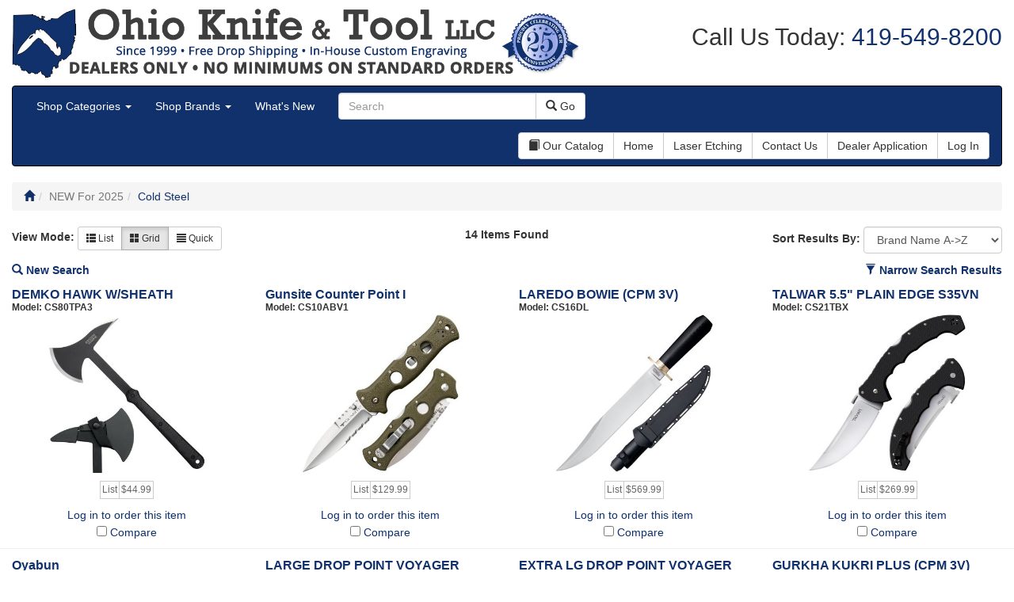

--- FILE ---
content_type: text/html; charset=iso-8859-1
request_url: https://www.ohioknifesales.com/inventory/catalog.php?classID=1010
body_size: 54558
content:
<!doctype HTML>
<html>
<head>
	<meta charset="windows-1252" />
	<meta http-equiv="X-UA-Compatible" content="IE=edge" />
	<meta name="viewport" content="width=device-width, initial-scale=1" />
	<title>Ohio Knife and Tool: No Category - NEW For 2025 - Cold Steel</title>
	<link rel="stylesheet" type="text/css" href="https://www.musicpayhost.com:8443/bootstrap/css/bootstrap.min.css" />
	<script type="text/javascript" src="https://www.musicpayhost.com:8443/jquery/jquery-1.11.2.min.js"></script>
	<script type="text/javascript" src="https://www.musicpayhost.com:8443/jquery/jquery.cookie-1.4.1.min.js"></script>
	<script type="text/javascript" src="https://www.musicpayhost.com:8443/bootstrap/js/bootstrap.min.js"></script>
<link rel="stylesheet" type="text/css" href="https://www.ohioknifesales.com/includes/css/incMAIN_CSS.php">
<script type="text/javascript">
function tellError(msg, url, linenumber) {
	alert('Error message= '+msg+'\nURL= '+url+'\nLine Number= '+linenumber)
	return true
}


var IMGDIR_INTERFACE = "https://www.ohioknifesales.com/img/site/interface/"; // img interface dir

if (window.jQuery) {
	$(document).ready(function () {
		if ($('#helpButton').length)
			$('#helpButton').popover({ title: 'Help', content: function () { return $('#helpContent').html(); }, html: true, placement: 'bottom' });
	});
}

function viewHelp(pageCode, xferQs) {
	var url = "https://www.ohioknifesales.com/help.php?page=" + pageCode + "&" + xferQs;
	window.open(url, "Help", "width=450,height=550,scrollbars=yes,toolbars=no");
}

function changeHomePage() {
	var url = "https://www.ohioknifesales.com/inventory/department.php?classID=";
	var classID = homeRedirect.searchDeptCode[homeRedirect.searchDeptCode.selectedIndex].value;
	var tab = homeRedirect.tab.value;

	if (classID == "SITE") // send to home page
		window.location.href = "https://www.ohioknifesales.com/?tab=" + tab;
	else // send to dept page
		window.location.href = url + classID + "&tab=" + tab;
}

function findMatchingIndex(select, value) {
	var index;

	for (j = 0; j < select.length; j++) {
		if (select[j].value == value) {
			index = j;
			break;
		}
	}
	return index;
}

function MM_preloadImages() { //v3.0
 var d = document;
 if (d.images) {
 	if (!d.MM_p)
 		d.MM_p = new Array();
	var i, j = d.MM_p.length, a = MM_preloadImages.arguments;
	for(i=0; i < a.length; i++)
		if (a[i].indexOf("#") != 0) {
			d.MM_p[j] = new Image;
			d.MM_p[j++].src = a[i];
		}
  }
}

function preloadImages() {
	return;
}

function turnImageOn(image) {
	var currImg = eval("document." + image);
	var onSrc = eval(image + "on.src");
	currImg.src = onSrc;
}

function turnImageOff(image) {
	var currImg = eval("document." + image);
	var offSrc = eval(image + ".src");
	currImg.src = offSrc;
}

function highlight(element) {
	element.focus();
	element.select();
}

function eraseValue(element) {
	element = eval(element);
	element.value = "";
}

function selectValidOptions(select) {
	for (i = 0; i < select.length; i++) {
		if (select[i].value != "") // select
			select[i].selected = true;
	}
}

function checkEmail(str) {
	var reg1 = /(@.*@)|(\.\.)|(@\.)|(\.@)|(^\.)/; // not valid
	var reg2 = /^.+\@(\[?)[a-zA-Z0-9\-\.]+\.([a-zA-Z]{2,4}|[0-9]{1,3})(\]?)$/; // valid

	if (!reg1.test(str) && reg2.test(str)) { // if syntax is valid
		return 1;
	}
  	else
  	 	return 0;
}

function checkUSZip(zip)
{
	var reg1 = /^[0-9]{5}$/;
	var reg2 = /^[0-9]{5}\-[0-9]{4}$/;

	if (!reg1.test(zip) && !reg2.test(zip)) // invalid
		return 1;
	else
		return 0;
}

function isNumeric(sText) {
	var validChars = "0123456789.";
	var isNumber = true;
	var c;

	for (i = 0; i < sText.length && isNumber == true; i++) {
		c = sText.charAt(i);
		if (validChars.indexOf(c) == -1) {
			isNumber = false;
		}
	}
	return isNumber;
}

function guestAlert() {
	alert("To access this part of Knives - Swords - Flashlights - Sharpeners and Much More!, please click the Apply link!");
}

function comingSoonAlert() {
	alert("This feature is coming soon!");
}


 

function sortResults(page) {
	// get selected order by value
	var index = document.results.orderBy.selectedIndex;
	var orderBy = document.results.orderBy[index].value;
	///alert(orderBy);
	
	// parse page, swapping current order by with new one
	var pos = page.indexOf("&orderBy=");
	var newPage = page.substr(0, pos + 9) + orderBy + page.substr(pos + 11);
	
	window.location.href = newPage;
}

function setCmp(object) {
	var compare_products = $.cookie('compare_products');

	if (object.checked) {
		// add item
		if (compare_products) {
			compare_products = compare_products.split('-');
			if (jQuery.inArray(object.value, compare_products) < 0) {
				compare_products.push(object.value);
			}
			compare_products = compare_products.join('-');
		} else {
			compare_products = object.value;
		}
	} else {
		// remove item
		if (compare_products) {
			compare_products = compare_products.split('-');
			var compare_products_pos = jQuery.inArray(object.value, compare_products);
			if (compare_products_pos >= 0) {
				compare_products.splice(compare_products_pos, 1);
			}
			compare_products = compare_products.join('-');
		}
	}

	$.cookie('compare_products', compare_products, { expires: 30, path: '/' });
}

function doCmp() {
	if (!$.cookie('compare_products')) {
		alert('Please check the box beneath each item you would like to compare.');
	} else {
		document.location = 'https://www.ohioknifesales.com/inventory/compare.php';
	}
}


function turnLinkImgOn(image)
{
	//var currImg = eval("document." + image);
	var currImg = document.getElementById(image);
	var onSrc = eval(image + "_on");
	currImg.src = onSrc.src;
}

function turnLinkImgOff(image)
{
	var currImg = document.getElementById(image);
	var onSrc = eval(image);
	currImg.src = onSrc.src;
}

function toggleChildren(id) {
	var childrenDiv = document.getElementById("children_" + id);
	
	if (childrenDiv.style.display == "none") {
		childrenDiv.style.display = "block";
	} else {
		childrenDiv.style.display = "none";
	}

	updateNodeImgs(id);
}

function updateNodeImgs(id) {
	var childrenDiv = document.getElementById("children_" + id);
	var img = document.getElementById("tgl_img_" + id);

	if (childrenDiv.style.display == "none") {
		img.src = "https://www.ohioknifesales.com/img/site/interface/ftv2pnode.gif";
	} else {
		img.src = "https://www.ohioknifesales.com/img/site/interface/ftv2mnode.gif";
	}
}
</script>
</head>
<body>

<header>
	<div class="container-fluid">
    		<div class="row">
			<div class="col-sm-7 col-md-7 col-lg-7">
				<a href="https://www.ohioknifesales.com/"><img id="hd-logo" src="https://www.ohioknifesales.com/img/site/interface/logo.png" class="img-responsive" alt=""></a></div>
 			<div class="col-sm-5 col-md-5 col-lg-5">
 <h2>
   <p class="text-right">Call Us Today:<a href="tel:+14195498200"> 419-549-8200</a></p></h2></div>
			</div>
      	</div> 

	<div class="container-fluid">
				<nav id="hd-departments" class="navbar navbar-default">
			<div class="container-fluid">
				<div class="navbar-header">
					<button type="button" class="navbar-toggle collapsed" data-toggle="collapse" data-target="#navbar" aria-expanded="false" aria-controls="navbar">
						<span class="sr-only">Toggle navigation</span>
						<span class="icon-bar"></span>
						<span class="icon-bar"></span>
						<span class="icon-bar"></span>
					</button>
					<span class="navbar-brand visible-xs-inline">Navigation</span>
				</div>
				<div id="navbar" class="navbar-collapse collapse">
					<ul class="nav navbar-nav">
						<li class="dropdown">
<a href="https://www.ohioknifesales.com/" class="dropdown-toggle" data-toggle="dropdown" role="button" aria-expanded="false">Shop Categories <span class="caret"></span></a>
<ul class="dropdown-menu" role="menu">
<li class="dropdown-submenu"><a href="#" class="nolink menu-lv-1">NEW For 2025</a>
<ul class="dropdown-menu">
<li><a href="https://www.ohioknifesales.com/inventory/catalog.php?classID=1010" class="menu-lv-2">Cold Steel</a></li>
<li><a href="https://www.ohioknifesales.com/inventory/catalog.php?classID=1020" class="menu-lv-2">Kabar</a></li>
</ul>
</li>
<li class="dropdown-submenu"><a href="#" class="nolink menu-lv-1">Air Guns & Accessories</a>
<ul class="dropdown-menu">
<li><a href="https://www.ohioknifesales.com/inventory/catalog.php?classID=30010" class="menu-lv-2">Beeman</a></li>
<li><a href="https://www.ohioknifesales.com/inventory/catalog.php?classID=30020" class="menu-lv-2">Benjamin</a></li>
<li><a href="https://www.ohioknifesales.com/inventory/catalog.php?classID=30030" class="menu-lv-2">Crosman</a></li>
<li><a href="https://www.ohioknifesales.com/inventory/catalog.php?classID=30060" class="menu-lv-2">Sig Sauer</a></li>
</ul>
</li>
<li class="dropdown-submenu"><a href="#" class="nolink menu-lv-1">Automatic</a>
<ul class="dropdown-menu">
<li><a href="https://www.ohioknifesales.com/inventory/catalog.php?classID=30262" class="menu-lv-2">ALL Auto's</a></li>
<li><a href="https://www.ohioknifesales.com/inventory/catalog.php?classID=2010" class="menu-lv-2">Automatic: Buck</a></li>
<li><a href="https://www.ohioknifesales.com/inventory/catalog.php?classID=2020" class="menu-lv-2">Automatic: Schrade</a></li>
<li><a href="https://www.ohioknifesales.com/inventory/catalog.php?classID=2040" class="menu-lv-2">Automatic: Mini OTF</a></li>
<li><a href="https://www.ohioknifesales.com/inventory/catalog.php?classID=2050" class="menu-lv-2">Automatic: Kershaw</a></li>
<li><a href="https://www.ohioknifesales.com/inventory/catalog.php?classID=2070" class="menu-lv-2">Ohio Knife</a></li>
<li><a href="https://www.ohioknifesales.com/inventory/catalog.php?classID=2085" class="menu-lv-2">Automatic: NEW  OTF</a></li>
<li><a href="https://www.ohioknifesales.com/inventory/catalog.php?classID=30216" class="menu-lv-2">Automatic: Mikov</a></li>
<li><a href="https://www.ohioknifesales.com/inventory/catalog.php?classID=30465" class="menu-lv-2">Stiletto</a></li>
</ul>
</li>
<li class="dropdown-submenu"><a href="#" class="nolink menu-lv-1">OTF Autos</a>
<ul class="dropdown-menu">
<li><a href="https://www.ohioknifesales.com/inventory/catalog.php?classID=30263" class="menu-lv-2">ALL OTF's</a></li>
<li><a href="https://www.ohioknifesales.com/inventory/catalog.php?classID=15070" class="menu-lv-2">Lightnings</a></li>
<li><a href="https://www.ohioknifesales.com/inventory/catalog.php?classID=15080" class="menu-lv-2">Keychain Mini</a></li>
<li><a href="https://www.ohioknifesales.com/inventory/catalog.php?classID=30218" class="menu-lv-2">No Limit</a></li>
<li><a href="https://www.ohioknifesales.com/inventory/catalog.php?classID=30245" class="menu-lv-2">Delta Force</a></li>
<li><a href="https://www.ohioknifesales.com/inventory/catalog.php?classID=30248" class="menu-lv-2">Full Size OTF</a></li>
<li><a href="https://www.ohioknifesales.com/inventory/catalog.php?classID=30249" class="menu-lv-2">Mini OTF</a></li>
<li><a href="https://www.ohioknifesales.com/inventory/catalog.php?classID=30259" class="menu-lv-2">Medium OTF</a></li>
</ul>
</li>
<li class="dropdown-submenu"><a href="#" class="nolink menu-lv-1">Bear & Son</a>
<ul class="dropdown-menu">
<li><a href="https://www.ohioknifesales.com/inventory/catalog.php?classID=12010" class="menu-lv-2">Bear & Son: NEW 2022</a></li>
<li><a href="https://www.ohioknifesales.com/inventory/catalog.php?classID=12020" class="menu-lv-2">Bear & Son: 4th Generation</a></li>
<li><a href="https://www.ohioknifesales.com/inventory/catalog.php?classID=12040" class="menu-lv-2">Bear & Son: Rosewood</a></li>
<li><a href="https://www.ohioknifesales.com/inventory/catalog.php?classID=12050" class="menu-lv-2">Bear & Son: Butterflies</a></li>
<li><a href="https://www.ohioknifesales.com/inventory/catalog.php?classID=12100" class="menu-lv-2">Bear & Son: Lockbacks</a></li>
<li><a href="https://www.ohioknifesales.com/inventory/catalog.php?classID=12140" class="menu-lv-2">Bear & Son: Stag Horn Series</a></li>
<li><a href="https://www.ohioknifesales.com/inventory/catalog.php?classID=12200" class="menu-lv-2">Bear & Son: Pearl & Abalone</a></li>
<li><a href="https://www.ohioknifesales.com/inventory/catalog.php?classID=12210" class="menu-lv-2">Bear & Son: Bear Ops: Assisted Opening</a></li>
<li><a href="https://www.ohioknifesales.com/inventory/catalog.php?classID=12250" class="menu-lv-2">Bear & Son: Bear Ops: Manuals</a></li>
</ul>
</li>
<li class="dropdown-submenu"><a href="#" class="nolink menu-lv-1">Cold Steel</a>
<ul class="dropdown-menu">
<li><a href="https://www.ohioknifesales.com/inventory/catalog.php?classID=7010" class="menu-lv-2">Cold Steel: Fixed Blades</a></li>
<li><a href="https://www.ohioknifesales.com/inventory/catalog.php?classID=7030" class="menu-lv-2">Cold Steel: Folding Knives</a></li>
<li><a href="https://www.ohioknifesales.com/inventory/catalog.php?classID=7040" class="menu-lv-2">Cold Steel: Machetes</a></li>
<li><a href="https://www.ohioknifesales.com/inventory/catalog.php?classID=7050" class="menu-lv-2">Cold Steel: Swords</a></li>
<li><a href="https://www.ohioknifesales.com/inventory/catalog.php?classID=7060" class="menu-lv-2">Cold Steel: Throwers</a></li>
<li><a href="https://www.ohioknifesales.com/inventory/catalog.php?classID=7070" class="menu-lv-2">Cold Steel: Tomahawks</a></li>
<li><a href="https://www.ohioknifesales.com/inventory/catalog.php?classID=7080" class="menu-lv-2">Cold Steel: Training</a></li>
<li><a href="https://www.ohioknifesales.com/inventory/catalog.php?classID=7090" class="menu-lv-2">Cold Steel: Specialty Items</a></li>
<li><a href="https://www.ohioknifesales.com/inventory/catalog.php?classID=7100" class="menu-lv-2">Cold Steel: Sheaths</a></li>
<li><a href="https://www.ohioknifesales.com/inventory/catalog.php?classID=7110" class="menu-lv-2">Cold Steel: Kitchen Knives</a></li>
<li><a href="https://www.ohioknifesales.com/inventory/catalog.php?classID=7120" class="menu-lv-2">Cold Steel: Walking Sticks</a></li>
<li><a href="https://www.ohioknifesales.com/inventory/catalog.php?classID=7015" class="menu-lv-2">Cold Steel Hunting</a></li>
</ul>
</li>
<li class="dropdown-submenu"><a href="#" class="nolink menu-lv-1">Cold Steel Blowguns</a>
<ul class="dropdown-menu">
<li><a href="https://www.ohioknifesales.com/inventory/catalog.php?classID=4010" class="menu-lv-2">Darts</a></li>
<li><a href="https://www.ohioknifesales.com/inventory/catalog.php?classID=4020" class="menu-lv-2">Accessories</a></li>
<li><a href="https://www.ohioknifesales.com/inventory/catalog.php?classID=30240" class="menu-lv-2">Blowguns</a></li>
</ul>
</li>
<li class="dropdown-submenu"><a href="#" class="nolink menu-lv-1">Kabar</a>
<ul class="dropdown-menu">
<li><a href="https://www.ohioknifesales.com/inventory/catalog.php?classID=9010" class="menu-lv-2">Kabar: Becker</a></li>
<li><a href="https://www.ohioknifesales.com/inventory/catalog.php?classID=9020" class="menu-lv-2">Kabar: Commemoratives</a></li>
<li><a href="https://www.ohioknifesales.com/inventory/catalog.php?classID=9030" class="menu-lv-2">Kabar: Dozier</a></li>
<li><a href="https://www.ohioknifesales.com/inventory/catalog.php?classID=9050" class="menu-lv-2">Kabar: Folding Knives</a></li>
<li><a href="https://www.ohioknifesales.com/inventory/catalog.php?classID=9060" class="menu-lv-2">Kabar: Military</a></li>
<li><a href="https://www.ohioknifesales.com/inventory/catalog.php?classID=9070" class="menu-lv-2">Kabar: Mule Folders</a></li>
<li><a href="https://www.ohioknifesales.com/inventory/catalog.php?classID=9080" class="menu-lv-2">Kabar: Outdoor & Fixed Blades</a></li>
<li><a href="https://www.ohioknifesales.com/inventory/catalog.php?classID=9090" class="menu-lv-2">Kabar: Sheath</a></li>
<li><a href="https://www.ohioknifesales.com/inventory/catalog.php?classID=9120" class="menu-lv-2">Kabar: Miscellaneous</a></li>
</ul>
</li>
<li class="dropdown-submenu"><a href="#" class="nolink menu-lv-1">Kershaw</a>
<ul class="dropdown-menu">
<li><a href="https://www.ohioknifesales.com/inventory/catalog.php?classID=10010" class="menu-lv-2">Kershaw: NEW 2022</a></li>
<li><a href="https://www.ohioknifesales.com/inventory/catalog.php?classID=10015" class="menu-lv-2">Kershaw: Autos</a></li>
<li><a href="https://www.ohioknifesales.com/inventory/catalog.php?classID=10020" class="menu-lv-2">Kershaw: Non Assisted Folding Knives</a></li>
<li><a href="https://www.ohioknifesales.com/inventory/catalog.php?classID=10030" class="menu-lv-2">Kershaw: Outdoors & Fixed Blades</a></li>
<li><a href="https://www.ohioknifesales.com/inventory/catalog.php?classID=10040" class="menu-lv-2">Kershaw: Emerson</a></li>
<li><a href="https://www.ohioknifesales.com/inventory/catalog.php?classID=10050" class="menu-lv-2">Kershaw: USA Speed Safe</a></li>
<li><a href="https://www.ohioknifesales.com/inventory/catalog.php?classID=10060" class="menu-lv-2">Kershaw: Asisted Open Import</a></li>
<li><a href="https://www.ohioknifesales.com/inventory/catalog.php?classID=10080" class="menu-lv-2">Kershaw: Hunting</a></li>
<li><a href="https://www.ohioknifesales.com/inventory/catalog.php?classID=10090" class="menu-lv-2">Kershaw: Multi-function Tools</a></li>
<li><a href="https://www.ohioknifesales.com/inventory/catalog.php?classID=10100" class="menu-lv-2">Kershaw: Outdoor Tools</a></li>
<li><a href="https://www.ohioknifesales.com/inventory/catalog.php?classID=10130" class="menu-lv-2">Kershaw: Miscellaneous</a></li>
</ul>
</li>
<li class="dropdown-submenu"><a href="#" class="nolink menu-lv-1">Master Cutlery</a>
<ul class="dropdown-menu">
<li><a href="https://www.ohioknifesales.com/inventory/catalog.php?classID=24020" class="menu-lv-2">Master Cutlery: Assisted Open Folders</a></li>
</ul>
</li>
<li class="dropdown-submenu"><a href="#" class="nolink menu-lv-1">Knuckles & Paper Weights</a>
<ul class="dropdown-menu">
<li><a href="https://www.ohioknifesales.com/inventory/catalog.php?classID=30268" class="menu-lv-2">Paperweight Knuckle</a></li>
</ul>
</li>
<li class="dropdown-submenu"><a href="#" class="nolink menu-lv-1">No Limit Knives</a>
<ul class="dropdown-menu">
<li><a href="https://www.ohioknifesales.com/inventory/catalog.php?classID=30217" class="menu-lv-2">High End OTFs</a></li>
</ul>
</li>
<li class="dropdown-submenu"><a href="#" class="nolink menu-lv-1">Ohio Knife</a>
<ul class="dropdown-menu">
<li><a href="https://www.ohioknifesales.com/inventory/catalog.php?classID=30215" class="menu-lv-2">Exclusives and Other Specialty</a></li>
</ul>
</li>
<li class="dropdown-submenu"><a href="#" class="nolink menu-lv-1">Ontario Knife Company</a>
<ul class="dropdown-menu">
<li><a href="https://www.ohioknifesales.com/inventory/catalog.php?classID=26020" class="menu-lv-2">OKC:  Fixed Blades</a></li>
<li><a href="https://www.ohioknifesales.com/inventory/catalog.php?classID=26030" class="menu-lv-2">OKC:  Folding Blades</a></li>
<li><a href="https://www.ohioknifesales.com/inventory/catalog.php?classID=26050" class="menu-lv-2">OKC:  Machetes</a></li>
<li><a href="https://www.ohioknifesales.com/inventory/catalog.php?classID=26060" class="menu-lv-2">OKC:  Tools</a></li>
</ul>
</li>
<li class="dropdown-submenu"><a href="#" class="nolink menu-lv-1">Rite Edge</a>
<ul class="dropdown-menu">
<li><a href="https://www.ohioknifesales.com/inventory/catalog.php?classID=14007" class="menu-lv-2">Rite Edge: Assisted Opening</a></li>
<li><a href="https://www.ohioknifesales.com/inventory/catalog.php?classID=14010" class="menu-lv-2">Rite Edge: Folding Knives</a></li>
<li><a href="https://www.ohioknifesales.com/inventory/catalog.php?classID=14020" class="menu-lv-2">Rite Edge: Damascus</a></li>
<li><a href="https://www.ohioknifesales.com/inventory/catalog.php?classID=14030" class="menu-lv-2">Rite Edge: Miscellaneous</a></li>
<li><a href="https://www.ohioknifesales.com/inventory/catalog.php?classID=14040" class="menu-lv-2">Rite Edge: Fixed Blade</a></li>
<li><a href="https://www.ohioknifesales.com/inventory/catalog.php?classID=14050" class="menu-lv-2">Rite Edge: Swords</a></li>
<li><a href="https://www.ohioknifesales.com/inventory/catalog.php?classID=14060" class="menu-lv-2">Rite Edge: Self Defense</a></li>
<li><a href="https://www.ohioknifesales.com/inventory/catalog.php?classID=14070" class="menu-lv-2">Rite Edge: Throwing Knives</a></li>
<li><a href="https://www.ohioknifesales.com/inventory/catalog.php?classID=14080" class="menu-lv-2">Rite Edge: Machetes</a></li>
<li><a href="https://www.ohioknifesales.com/inventory/catalog.php?classID=14110" class="menu-lv-2">Rite Edge: Displays</a></li>
<li><a href="https://www.ohioknifesales.com/inventory/catalog.php?classID=14130" class="menu-lv-2">Rite Edge: Combo Sets</a></li>
<li><a href="https://www.ohioknifesales.com/inventory/catalog.php?classID=14140" class="menu-lv-2">Rite Edge: Diver's Knives</a></li>
<li><a href="https://www.ohioknifesales.com/inventory/catalog.php?classID=14150" class="menu-lv-2">Rite Edge: Survival Knives</a></li>
</ul>
</li>
<li class="dropdown-submenu"><a href="#" class="nolink menu-lv-1">Rust Erase & Polishing Paste</a>
<ul class="dropdown-menu">
<li><a href="https://www.ohioknifesales.com/inventory/catalog.php?classID=30232" class="menu-lv-2">Rust Erasers</a></li>
</ul>
</li>
<li class="dropdown-submenu"><a href="#" class="nolink menu-lv-1">Schrade</a>
<ul class="dropdown-menu">
<li><a href="https://www.ohioknifesales.com/inventory/catalog.php?classID=16010" class="menu-lv-2">Schrade: Fixed Blades</a></li>
<li><a href="https://www.ohioknifesales.com/inventory/catalog.php?classID=16015" class="menu-lv-2">Schrade: Folding Knives</a></li>
<li><a href="https://www.ohioknifesales.com/inventory/catalog.php?classID=16020" class="menu-lv-2">Schrade: Imperial</a></li>
<li><a href="https://www.ohioknifesales.com/inventory/catalog.php?classID=16030" class="menu-lv-2">Schrade: Old Timer</a></li>
<li><a href="https://www.ohioknifesales.com/inventory/catalog.php?classID=16040" class="menu-lv-2">Schrade: Assisted Opening</a></li>
<li><a href="https://www.ohioknifesales.com/inventory/catalog.php?classID=16060" class="menu-lv-2">Schrade: Uncle Henry</a></li>
<li><a href="https://www.ohioknifesales.com/inventory/catalog.php?classID=16070" class="menu-lv-2">Schrade: Survival</a></li>
<li><a href="https://www.ohioknifesales.com/inventory/catalog.php?classID=16100" class="menu-lv-2">Schrade: Axes</a></li>
<li><a href="https://www.ohioknifesales.com/inventory/catalog.php?classID=16110" class="menu-lv-2">Schrade: Sharpening System</a></li>
<li><a href="https://www.ohioknifesales.com/inventory/catalog.php?classID=16120" class="menu-lv-2">Schrade: Machete</a></li>
<li><a href="https://www.ohioknifesales.com/inventory/catalog.php?classID=16130" class="menu-lv-2">Schrade: Miscellaneous</a></li>
<li><a href="https://www.ohioknifesales.com/inventory/catalog.php?classID=16150" class="menu-lv-2">Schrade: Tough Tool</a></li>
</ul>
</li>
<li class="dropdown-submenu"><a href="#" class="nolink menu-lv-1">Smith & Wesson</a>
<ul class="dropdown-menu">
<li><a href="https://www.ohioknifesales.com/inventory/catalog.php?classID=18010" class="menu-lv-2">Smith & Wesson: Folders</a></li>
<li><a href="https://www.ohioknifesales.com/inventory/catalog.php?classID=18020" class="menu-lv-2">Smith & Wesson: Manual Folders</a></li>
<li><a href="https://www.ohioknifesales.com/inventory/catalog.php?classID=18030" class="menu-lv-2">Smith & Wesson: M.A.G.I.C. Assist Open Folders</a></li>
<li><a href="https://www.ohioknifesales.com/inventory/catalog.php?classID=18040" class="menu-lv-2">Smith & Wesson: Tactical</a></li>
</ul>
</li>
<li class="dropdown-submenu"><a href="#" class="nolink menu-lv-1">Smith Abrasive</a>
<ul class="dropdown-menu">
<li><a href="https://www.ohioknifesales.com/inventory/catalog.php?classID=22010" class="menu-lv-2">Smith s: Electric & Accessories</a></li>
<li><a href="https://www.ohioknifesales.com/inventory/catalog.php?classID=22020" class="menu-lv-2">Smith s: Handheld & Pull</a></li>
<li><a href="https://www.ohioknifesales.com/inventory/catalog.php?classID=22030" class="menu-lv-2">Smith s: Stones & Systems</a></li>
<li><a href="https://www.ohioknifesales.com/inventory/catalog.php?classID=22040" class="menu-lv-2">Smith s: Outdoor</a></li>
<li><a href="https://www.ohioknifesales.com/inventory/catalog.php?classID=22050" class="menu-lv-2">Smith s: Combo Kits</a></li>
<li><a href="https://www.ohioknifesales.com/inventory/catalog.php?classID=22060" class="menu-lv-2">Smith s: Fishing</a></li>
<li><a href="https://www.ohioknifesales.com/inventory/catalog.php?classID=22070" class="menu-lv-2">Smith s: Archery</a></li>
<li><a href="https://www.ohioknifesales.com/inventory/catalog.php?classID=22080" class="menu-lv-2">Smith s: Tactical</a></li>
<li><a href="https://www.ohioknifesales.com/inventory/catalog.php?classID=22090" class="menu-lv-2">Smith s: Tool Sharpeners</a></li>
<li><a href="https://www.ohioknifesales.com/inventory/catalog.php?classID=22100" class="menu-lv-2">Smith s: Merchandisers</a></li>
<li><a href="https://www.ohioknifesales.com/inventory/catalog.php?classID=22110" class="menu-lv-2">Smith s: Kitchen Q & Cutlery</a></li>
<li><a href="https://www.ohioknifesales.com/inventory/catalog.php?classID=22120" class="menu-lv-2">Smith s: Manual</a></li>
</ul>
</li>
<li class="dropdown-submenu"><a href="#" class="nolink menu-lv-1">Stun Guns & Misc.</a>
<ul class="dropdown-menu">
<li><a href="https://www.ohioknifesales.com/inventory/catalog.php?classID=20010" class="menu-lv-2">Stun Guns & Misc</a></li>
</ul>
</li>
<li><a href="https://www.ohioknifesales.com/inventory/catalog.php?classID=30201" class="menu-lv-2">Fixed Blade</a></li>
<li><a href="https://www.ohioknifesales.com/inventory/catalog.php?classID=30202" class="menu-lv-2">Machetes, Axes, and Tomahawks</a></li>
<li><a href="https://www.ohioknifesales.com/inventory/catalog.php?classID=30207" class="menu-lv-2">Blow Guns</a></li>
<li><a href="https://www.ohioknifesales.com/inventory/catalog.php?classID=30209" class="menu-lv-2">Items to be assigned</a></li>
<li><a href="https://www.ohioknifesales.com/inventory/catalog.php?classID=30468" class="menu-lv-2">Archery</a></li>
<li class="dropdown-submenu"><a href="#" class="nolink menu-lv-1">Stiletto & LeverLock</a>
<ul class="dropdown-menu">
<li><a href="https://www.ohioknifesales.com/inventory/catalog.php?classID=30220" class="menu-lv-2">Stiletto</a></li>
</ul>
</li>
<li class="dropdown-submenu"><a href="#" class="nolink menu-lv-1">Butterflies</a>
<ul class="dropdown-menu">
<li><a href="https://www.ohioknifesales.com/inventory/catalog.php?classID=30469" class="menu-lv-2">Standard</a></li>
</ul>
</li>
<li class="dropdown-submenu"><a href="#" class="nolink menu-lv-1">Titan 3D</a>
<ul class="dropdown-menu">
<li><a href="https://www.ohioknifesales.com/inventory/catalog.php?classID=30247" class="menu-lv-2">Titan Leafy Suits</a></li>
</ul>
</li>
<li class="dropdown-submenu"><a href="#" class="nolink menu-lv-1">Sniper Bladeworks</a>
<ul class="dropdown-menu">
<li><a href="https://www.ohioknifesales.com/inventory/catalog.php?classID=30257" class="menu-lv-2">Fixed Blade</a></li>
</ul>
</li>
<li class="dropdown-submenu"><a href="https://www.ohioknifesales.com/inventory/department.php?classID=30222">Cooper Hunting Products</a>
<ul class="dropdown-menu">
<li class="dropdown-submenu"><a href="#" class="nolink menu-lv-1">Hunting Blinds</a>
<ul class="dropdown-menu">
<li><a href="https://www.ohioknifesales.com/inventory/catalog.php?classID=30225" class="menu-lv-2">Tree Stand Blinds</a></li>
<li><a href="https://www.ohioknifesales.com/inventory/catalog.php?classID=30226" class="menu-lv-2">Big Tom Ground Blinds</a></li>
</ul>
</li>
<li class="dropdown-submenu"><a href="#" class="nolink menu-lv-1">Accessories & Replacement Items</a>
<ul class="dropdown-menu">
<li><a href="https://www.ohioknifesales.com/inventory/catalog.php?classID=30227" class="menu-lv-2">Replacement Rods and Straps</a></li>
<li><a href="https://www.ohioknifesales.com/inventory/catalog.php?classID=30228" class="menu-lv-2">Add on Items</a></li>
</ul>
</li>
<li class="dropdown-submenu"><a href="#" class="nolink menu-lv-1">Titan Leafy Suits</a>
<ul class="dropdown-menu">
<li><a href="https://www.ohioknifesales.com/inventory/catalog.php?classID=30231" class="menu-lv-2">3D Suits & Masks</a></li>
</ul>
</li>
<li class="dropdown-submenu"><a href="#" class="nolink menu-lv-1">Broadheads by Fire-n-The Hole</a>
<ul class="dropdown-menu">
<li><a href="https://www.ohioknifesales.com/inventory/catalog.php?classID=30266" class="menu-lv-2">Slang Blade and The Original</a></li>
</ul>
</li>
</ul>
</li>
<li><a href="https://www.ohioknifesales.com/inventory/department.php?classID=30253">Sniper</a></li>
<li class="dropdown-submenu"><a href="https://www.ohioknifesales.com/inventory/department.php?classID=30409">SOG</a>
<ul class="dropdown-menu">
<li class="dropdown-submenu"><a href="#" class="nolink menu-lv-1">Folders & Multi Tools</a>
<ul class="dropdown-menu">
<li><a href="https://www.ohioknifesales.com/inventory/catalog.php?classID=30413" class="menu-lv-2">Assisted Open</a></li>
<li><a href="https://www.ohioknifesales.com/inventory/catalog.php?classID=30414" class="menu-lv-2">Non - Assist</a></li>
<li><a href="https://www.ohioknifesales.com/inventory/catalog.php?classID=30415" class="menu-lv-2">Automatic</a></li>
<li><a href="https://www.ohioknifesales.com/inventory/catalog.php?classID=30459" class="menu-lv-2">Multi Tool</a></li>
</ul>
</li>
<li class="dropdown-submenu"><a href="#" class="nolink menu-lv-1">Fixed Blade</a>
<ul class="dropdown-menu">
<li><a href="https://www.ohioknifesales.com/inventory/catalog.php?classID=30416" class="menu-lv-2">Traditional</a></li>
<li><a href="https://www.ohioknifesales.com/inventory/catalog.php?classID=30417" class="menu-lv-2">Tactical</a></li>
<li><a href="https://www.ohioknifesales.com/inventory/catalog.php?classID=30460" class="menu-lv-2">Throwers</a></li>
</ul>
</li>
<li class="dropdown-submenu"><a href="#" class="nolink menu-lv-1">Outdoor Gear</a>
<ul class="dropdown-menu">
<li><a href="https://www.ohioknifesales.com/inventory/catalog.php?classID=30418" class="menu-lv-2">Machete</a></li>
<li><a href="https://www.ohioknifesales.com/inventory/catalog.php?classID=30419" class="menu-lv-2">Tomahawk</a></li>
<li><a href="https://www.ohioknifesales.com/inventory/catalog.php?classID=30420" class="menu-lv-2">Shovel & Saw</a></li>
</ul>
</li>
</ul>
</li>
<li class="dropdown-submenu"><a href="https://www.ohioknifesales.com/inventory/department.php?classID=30461">Ocaso</a>
<ul class="dropdown-menu">
<li class="dropdown-submenu"><a href="#" class="nolink menu-lv-1">Folding Knife</a>
<ul class="dropdown-menu">
<li><a href="https://www.ohioknifesales.com/inventory/catalog.php?classID=30463" class="menu-lv-2">Solstice</a></li>
<li><a href="https://www.ohioknifesales.com/inventory/catalog.php?classID=30464" class="menu-lv-2">Strategy</a></li>
</ul>
</li>
</ul>
</li>
</ul>
</li>
<li class="dropdown">
<a href="https://www.ohioknifesales.com/" class="dropdown-toggle" data-toggle="dropdown" role="button" aria-expanded="false">Shop Brands <span class="caret"></span></a>
<ul class="dropdown-menu" role="menu">
<li><a href="https://www.ohioknifesales.com/inventory/catalog.php?classID=&brandID=5">BEAR & SON</a></li>
<li><a href="https://www.ohioknifesales.com/inventory/catalog.php?classID=&brandID=6">BUCK</a></li>
<li><a href="https://www.ohioknifesales.com/inventory/catalog.php?classID=&brandID=9">COLD STEEL</a></li>
<li><a href="https://www.ohioknifesales.com/inventory/catalog.php?classID=&brandID=7">COOPER HUNTING</a></li>
<li><a href="https://www.ohioknifesales.com/inventory/catalog.php?classID=&brandID=33">DELTA FORCE</a></li>
<li><a href="https://www.ohioknifesales.com/inventory/catalog.php?classID=&brandID=12">EK COMMANDO</a></li>
<li><a href="https://www.ohioknifesales.com/inventory/catalog.php?classID=&brandID=47">FIRE N THE HOLE</a></li>
<li><a href="https://www.ohioknifesales.com/inventory/catalog.php?classID=&brandID=15">KABAR</a></li>
<li><a href="https://www.ohioknifesales.com/inventory/catalog.php?classID=&brandID=16">KERSHAW</a></li>
<li><a href="https://www.ohioknifesales.com/inventory/catalog.php?classID=&brandID=35">KWIK FORCE</a></li>
<li><a href="https://www.ohioknifesales.com/inventory/catalog.php?classID=&brandID=17">MASTER CUTLERY</a></li>
<li><a href="https://www.ohioknifesales.com/inventory/catalog.php?classID=&brandID=37">MIKOV</a></li>
<li><a href="https://www.ohioknifesales.com/inventory/catalog.php?classID=&brandID=46">NO LIMIT</a></li>
<li><a href="https://www.ohioknifesales.com/inventory/catalog.php?classID=&brandID=1">OHIO KNIFE</a></li>
<li><a href="https://www.ohioknifesales.com/inventory/catalog.php?classID=&brandID=21">ONTARIO KNIFE CO.</a></li>
<li><a href="https://www.ohioknifesales.com/inventory/catalog.php?classID=&brandID=23">RITE EDGE</a></li>
<li><a href="https://www.ohioknifesales.com/inventory/catalog.php?classID=&brandID=24">SCHRADE</a></li>
<li><a href="https://www.ohioknifesales.com/inventory/catalog.php?classID=&brandID=27">SMITH & WESSON</a></li>
<li><a href="https://www.ohioknifesales.com/inventory/catalog.php?classID=&brandID=26">SMITH'S EDGE</a></li>
<li><a href="https://www.ohioknifesales.com/inventory/catalog.php?classID=&brandID=45">SNIPER BLADEWORKS</a></li>
<li><a href="https://www.ohioknifesales.com/inventory/catalog.php?classID=&brandID=28">SOG</a></li>
<li><a href="https://www.ohioknifesales.com/inventory/catalog.php?classID=&brandID=49">STEAMBOW</a></li>
<li><a href="https://www.ohioknifesales.com/inventory/catalog.php?classID=&brandID=43">TITAN 3D</a></li>
</ul>
</li>
<li><a href="https://www.ohioknifesales.com/inventory/catalog.php?classID=&age=90">What's New</a></li>

					</ul>
					<form id="hd-search-form" method="post" action="" class="navbar-form navbar-left" role="search">
						<div id="hd-search" class="input-group">
							<input type="text" name="searchKeywords" class="form-control" placeholder="Search">
							<span class="input-group-btn">
								<button class="btn btn-default" type="submit"><span class="glyphicon glyphicon-search" aria-hidden="true"></span> Go</button>
							</span>
						</div>
						<input type="hidden" name="searchDeptCode" value="SITE">
						<input type="hidden" name="doSearch" value="1">
					</form>
					<div class="navbar-right btn-group" role="group">
						                       <a href="/export/PDFs/catalogs/id-101-publish/Catalog-101.pdf" class="btn btn-default navbar-btn" role="button"><span class="glyphicon glyphicon-book" aria-hidden="true"></span> Our Catalog</a>
                        <a href="https://www.ohioknifesales.com/"class="btn btn-default navbar-btn" role="button"> Home</a>
                        <a href="/info/Custom-Laser-Etching-2.html"class="btn btn-default navbar-btn" role="button"> Laser Etching</a>	
                        
                        <a href="/contact.php"class="btn btn-default navbar-btn" role="button"> Contact Us</a>
						<a href="https://www.ohioknifesales.com/secure/apply/apply.php?v=" class="btn btn-default navbar-btn" role="button"> Dealer Application</a>
						<a href="https://www.ohioknifesales.com/secure/store/welcome.php?out=1" class="btn btn-default navbar-btn" role="button"> Log In</a>
										</div>
				</div>
			</div>
		</nav>
			</div>
</header>


<div class="hidden" id="helpContent">
	<a href="javascript:viewHelp('CATALOG','');">View Page Help</a>
	<br><a href="https://www.ohioknifesales.com/contact.php" target="_blank">Contact Us</a>
</div>

<div class="container-fluid"><a name="top"></a>
<ol class="breadcrumb"><li aria-label="Home"><a href="https://www.ohioknifesales.com/"><span class="glyphicon glyphicon-home" aria-hidden="true"></span></a></li><li class="active"><span class="locationNoLink">NEW For 2025</span></li><li><a href="https://www.ohioknifesales.com/inventory/catalog.php?classID=1010" class="">Cold Steel</a></li></ol><div class="row">
	<div class="col-sm-4 form-group">
		<label>View Mode:</label>
		<div class="btn-group"><a href="catalog.php?classID=1010&dept=&type=&keywords=&brandID=&price1=&price2=&age=&inStock=&orderBy=BA&view=REG" class="btn btn-default btn-sm" role="button"><span class="glyphicon glyphicon-th-list" aria-hidden="true"></span> List</a><a href="catalog.php?classID=1010&dept=&type=&keywords=&brandID=&price1=&price2=&age=&inStock=&orderBy=BA&view=GRID" class="btn btn-default btn-sm active" role="button"><span class="glyphicon glyphicon-th-large" aria-hidden="true"></span> Grid</a><a href="catalog.php?classID=1010&dept=&type=&keywords=&brandID=&price1=&price2=&age=&inStock=&orderBy=BA&view=QUICK" class="btn btn-default btn-sm" role="button"><span class="glyphicon glyphicon-align-justify" aria-hidden="true"></span> Quick</a></div>	</div>
	<div class="col-sm-4 text-center">
		<b>14 Items Found</b>
	</div>
		<div class="col-sm-4 text-right spacer-sm form-inline">
		<form name="results" method="post" action="catalog.php?classID=1010&dept=&type=&keywords=&brandID=&price1=&price2=&age=&inStock=&orderBy=BA">
		<label for="obSelect">Sort Results By:</label> <select name="orderBy" id="obSelect" class="form-control" onChange="sortResults('catalog.php?classID=1010&dept=&type=&keywords=&brandID=&price1=&price2=&age=&inStock=&orderBy=BA');"><option value="MA">Model Number A->Z</option><option value="MD">Model Number Z->A</option><option value="BA" selected>Brand Name A->Z</option><option value="BD">Brand Name Z->A</option><option value="NA">Product Name A->Z</option><option value="ND">Product Name Z->A</option><option value="LA">List Price Min->Max</option><option value="LD">List Price Max->Min</option></select>		</form>
	</div>
	</div>
<div class="row">
	<div class="col-sm-4 spacer-sm">
				<a href="https://www.ohioknifesales.com/inventory/search.php?classID=1010&dept=&type=&keywords=&brandID=&price1=&price2=&age=&inStock=&orderBy=BA"><b><span class="glyphicon glyphicon-search" aria-hidden="true"></span> New Search</b></a>
			</div>
	<div class="col-sm-4 paging-sm">
			</div>
	<div class="col-sm-4 text-right spacer-sm">
				<a href="#" data-toggle="modal" data-target="#narrowSearchResults"><b><span class="glyphicon glyphicon-filter" aria-hidden="true"></span> Narrow Search Results</b></a>
			</div>
</div>
<div class="modal fade" id="narrowSearchResults" tabindex="-1" role="dialog" aria-labelledby="narrowSearchResultsLbl">
	<div class="modal-dialog modal-sm" role="document">
		<div class="modal-content">
			<form name="narrow" method="post" action="catalog.php?classID=1010&dept=&type=&keywords=&brandID=&price1=&price2=&age=&inStock=&orderBy=BA">
			<div class="modal-header">
				<button type="button" class="close" data-dismiss="modal" aria-label="Close"><span aria-hidden="true">&times;</span></button>
				<h4 class="modal-title" id="narrowSearchResultsLbl">Narrow Search Results</h4>
			</div>
			<div class="modal-body">
				<div class="form-group">
					<select class="form-control" name="selectBrand"><option value="" selected>Show All Brands</option><option value="9">COLD STEEL</option></select>				</div>
				<div class="form-group">
					<select class="form-control" name="selectPriceRange"><option value="" selected>Show All List Prices</option><option value="NULL,256">Less Than $256</option><option value="256,NULL">More Than $256</option></select>				</div>
				<div class="form-group">
					<label class="checkbox-inline">
						<input type="checkbox" name="selectStock" value="1"> In Stock Only
					</label>
				</div>
				<input type="hidden" name="narrowResults" value="1">
			</div>
			<div class="modal-footer">
				<button type="button" class="btn btn-default" data-dismiss="modal">Close</button>
				<button type="submit" class="btn btn-primary">Display</button>
			</div>
			</form>
		</div>
	</div>
</div>
<div class="row"><div class="col-sm-3 product"><h5><a href="/products/DEMKO-HAWK-W-SHEATH-9435_1010.html">DEMKO HAWK W/SHEATH</a></h5>
<h6>Model: CS80TPA3</h6>
<div class="product-info-col">
	<div class="product-img center-block">
	<a href="/products/DEMKO-HAWK-W-SHEATH-9435_1010.html"><img src="/img/inventory/small/9435.jpg" border="0"></a>
	</div>
		<div class="product-pricing-col">
	<table cellpadding="2" cellspacing="1" border="0" bgcolor="#C6C6C6">
<tr valign="top" class="priceTableList">
<td nowrap>List</td>
<td> $44.99</td>
</tr>
</table>
	</div>
			<a href="https://www.ohioknifesales.com/secure/store/login.php">Log in to order this item</a>
			<p><input type="checkbox" name="compare" value="9435" onClick="setCmp(this);"> <a href="javascript:doCmp();" class="catalogDescriptionLink">Compare</a></p>
	</div></div><div class="divider visible-xs"></div><div class="col-sm-3 product"><h5><a href="/products/Gunsite-Counter-Point-I-9264_1010.html">Gunsite Counter Point I</a></h5>
<h6>Model: CS10ABV1</h6>
<div class="product-info-col">
	<div class="product-img center-block">
	<a href="/products/Gunsite-Counter-Point-I-9264_1010.html"><img src="/img/inventory/small/9264.jpg" border="0"></a>
	</div>
		<div class="product-pricing-col">
	<table cellpadding="2" cellspacing="1" border="0" bgcolor="#C6C6C6">
<tr valign="top" class="priceTableList">
<td nowrap>List</td>
<td> $129.99</td>
</tr>
</table>
	</div>
			<a href="https://www.ohioknifesales.com/secure/store/login.php">Log in to order this item</a>
			<p><input type="checkbox" name="compare" value="9264" onClick="setCmp(this);"> <a href="javascript:doCmp();" class="catalogDescriptionLink">Compare</a></p>
	</div></div><div class="divider visible-xs"></div><div class="col-sm-3 product"><h5><a href="/products/LAREDO-BOWIE-CPM-3V-9440_1010.html">LAREDO BOWIE (CPM 3V)</a></h5>
<h6>Model: CS16DL</h6>
<div class="product-info-col">
	<div class="product-img center-block">
	<a href="/products/LAREDO-BOWIE-CPM-3V-9440_1010.html"><img src="/img/inventory/small/9440.jpg" border="0"></a>
	</div>
		<div class="product-pricing-col">
	<table cellpadding="2" cellspacing="1" border="0" bgcolor="#C6C6C6">
<tr valign="top" class="priceTableList">
<td nowrap>List</td>
<td> $569.99</td>
</tr>
</table>
	</div>
			<a href="https://www.ohioknifesales.com/secure/store/login.php">Log in to order this item</a>
			<p><input type="checkbox" name="compare" value="9440" onClick="setCmp(this);"> <a href="javascript:doCmp();" class="catalogDescriptionLink">Compare</a></p>
	</div></div><div class="divider visible-xs"></div><div class="col-sm-3 product"><h5><a href="/products/TALWAR-55-PLAIN-EDGE-S35VN-9433_1010.html">TALWAR 5.5" PLAIN EDGE S35VN</a></h5>
<h6>Model: CS21TBX</h6>
<div class="product-info-col">
	<div class="product-img center-block">
	<a href="/products/TALWAR-55-PLAIN-EDGE-S35VN-9433_1010.html"><img src="/img/inventory/small/9433.jpg" border="0"></a>
	</div>
		<div class="product-pricing-col">
	<table cellpadding="2" cellspacing="1" border="0" bgcolor="#C6C6C6">
<tr valign="top" class="priceTableList">
<td nowrap>List</td>
<td> $269.99</td>
</tr>
</table>
	</div>
			<a href="https://www.ohioknifesales.com/secure/store/login.php">Log in to order this item</a>
			<p><input type="checkbox" name="compare" value="9433" onClick="setCmp(this);"> <a href="javascript:doCmp();" class="catalogDescriptionLink">Compare</a></p>
	</div></div><div class="clearfix"></div><div class="divider"></div><div class="col-sm-3 product"><h5><a href="/products/Oyabun-9432_1010.html">Oyabun</a></h5>
<h6>Model: CS26T</h6>
<div class="product-info-col">
	<div class="product-img center-block">
	<a href="/products/Oyabun-9432_1010.html"><img src="/img/inventory/small/9432.jpg" border="0"></a>
	</div>
		<div class="product-pricing-col">
	<table cellpadding="2" cellspacing="1" border="0" bgcolor="#C6C6C6">
<tr valign="top" class="priceTableList">
<td nowrap>List</td>
<td> $69.99</td>
</tr>
</table>
	</div>
			<a href="https://www.ohioknifesales.com/secure/store/login.php">Log in to order this item</a>
			<p><input type="checkbox" name="compare" value="9432" onClick="setCmp(this);"> <a href="javascript:doCmp();" class="catalogDescriptionLink">Compare</a></p>
	</div></div><div class="divider visible-xs"></div><div class="col-sm-3 product"><h5><a href="/products/LARGE-DROP-POINT-VOYAGER-PLAIN-EDGE-AUS-10A-STONE-WASH-9439_1010.html">LARGE DROP POINT VOYAGER PLAIN EDGE, AUS 10A, STONE WASH</a></h5>
<h6>Model: CS29AB</h6>
<div class="product-info-col">
	<div class="product-img center-block">
	<a href="/products/LARGE-DROP-POINT-VOYAGER-PLAIN-EDGE-AUS-10A-STONE-WASH-9439_1010.html"><img src="/img/inventory/small/9439.jpg" border="0"></a>
	</div>
		<div class="product-pricing-col">
	<table cellpadding="2" cellspacing="1" border="0" bgcolor="#C6C6C6">
<tr valign="top" class="priceTableList">
<td nowrap>List</td>
<td> $99.99</td>
</tr>
</table>
	</div>
			<a href="https://www.ohioknifesales.com/secure/store/login.php">Log in to order this item</a>
			<p><input type="checkbox" name="compare" value="9439" onClick="setCmp(this);"> <a href="javascript:doCmp();" class="catalogDescriptionLink">Compare</a></p>
	</div></div><div class="divider visible-xs"></div><div class="col-sm-3 product"><h5><a href="/products/EXTRA-LG-DROP-POINT-VOYAGER-PLAIN-EDGE-AUS-10A-STONE-WASH-9438_1010.html">EXTRA LG DROP POINT VOYAGER PLAIN EDGE, AUS 10A, STONE WASH</a></h5>
<h6>Model: CS29AXB</h6>
<div class="product-info-col">
	<div class="product-img center-block">
	<a href="/products/EXTRA-LG-DROP-POINT-VOYAGER-PLAIN-EDGE-AUS-10A-STONE-WASH-9438_1010.html"><img src="/img/inventory/small/9438.jpg" border="0"></a>
	</div>
		<div class="product-pricing-col">
	<table cellpadding="2" cellspacing="1" border="0" bgcolor="#C6C6C6">
<tr valign="top" class="priceTableList">
<td nowrap>List</td>
<td> $124.99</td>
</tr>
</table>
	</div>
			<a href="https://www.ohioknifesales.com/secure/store/login.php">Log in to order this item</a>
			<p><input type="checkbox" name="compare" value="9438" onClick="setCmp(this);"> <a href="javascript:doCmp();" class="catalogDescriptionLink">Compare</a></p>
	</div></div><div class="divider visible-xs"></div><div class="col-sm-3 product"><h5><a href="/products/GURKHA-KUKRI-PLUS-CPM-3V-9436_1010.html">GURKHA KUKRI PLUS (CPM 3V)</a></h5>
<h6>Model: CS35GKP</h6>
<div class="product-info-col">
	<div class="product-img center-block">
	<a href="/products/GURKHA-KUKRI-PLUS-CPM-3V-9436_1010.html"><img src="/img/inventory/small/9436.jpg" border="0"></a>
	</div>
		<div class="product-pricing-col">
	<table cellpadding="2" cellspacing="1" border="0" bgcolor="#C6C6C6">
<tr valign="top" class="priceTableList">
<td nowrap>List</td>
<td> $629.99</td>
</tr>
</table>
	</div>
			<a href="https://www.ohioknifesales.com/secure/store/login.php">Log in to order this item</a>
			<p><input type="checkbox" name="compare" value="9436" onClick="setCmp(this);"> <a href="javascript:doCmp();" class="catalogDescriptionLink">Compare</a></p>
	</div></div><div class="clearfix"></div><div class="divider"></div><div class="col-sm-3 product"><h5><a href="/products/DROP-FORGED-95-BOWIE-9431_1010.html">DROP FORGED 9.5" BOWIE</a></h5>
<h6>Model: CS36MK</h6>
<div class="product-info-col">
	<div class="product-img center-block">
	<a href="/products/DROP-FORGED-95-BOWIE-9431_1010.html"><img src="/img/inventory/small/9431.jpg" border="0"></a>
	</div>
		<div class="product-pricing-col">
	<table cellpadding="2" cellspacing="1" border="0" bgcolor="#C6C6C6">
<tr valign="top" class="priceTableList">
<td nowrap>List</td>
<td> $139.99</td>
</tr>
</table>
	</div>
			<a href="https://www.ohioknifesales.com/secure/store/login.php">Log in to order this item</a>
			<p><input type="checkbox" name="compare" value="9431" onClick="setCmp(this);"> <a href="javascript:doCmp();" class="catalogDescriptionLink">Compare</a></p>
	</div></div><div class="divider visible-xs"></div><div class="col-sm-3 product"><h5><a href="/products/RECON-SCOUT-CPM-3V-9434_1010.html">RECON SCOUT (CPM 3V)</a></h5>
<h6>Model: CS37RS</h6>
<div class="product-info-col">
	<div class="product-img center-block">
	<a href="/products/RECON-SCOUT-CPM-3V-9434_1010.html"><img src="/img/inventory/small/9434.jpg" border="0"></a>
	</div>
		<div class="product-pricing-col">
	<table cellpadding="2" cellspacing="1" border="0" bgcolor="#C6C6C6">
<tr valign="top" class="priceTableList">
<td nowrap>List</td>
<td> $474.99</td>
</tr>
</table>
	</div>
			<a href="https://www.ohioknifesales.com/secure/store/login.php">Log in to order this item</a>
			<p><input type="checkbox" name="compare" value="9434" onClick="setCmp(this);"> <a href="javascript:doCmp();" class="catalogDescriptionLink">Compare</a></p>
	</div></div><div class="divider visible-xs"></div><div class="col-sm-3 product"><h5><a href="/products/CHAOS-PUSH-KNIFE-W-2-BOLTS-SK5-BLK-FINE-POWDER-COAT-9437_1010.html">CHAOS PUSH KNIFE W/ 2 BOLTS SK5 BLK FINE POWDER COAT</a></h5>
<h6>Model: CS80NT3</h6>
<div class="product-info-col">
	<div class="product-img center-block">
	<a href="/products/CHAOS-PUSH-KNIFE-W-2-BOLTS-SK5-BLK-FINE-POWDER-COAT-9437_1010.html"><img src="/img/inventory/small/9437.jpg" border="0"></a>
	</div>
		<div class="product-pricing-col">
	<table cellpadding="2" cellspacing="1" border="0" bgcolor="#C6C6C6">
<tr valign="top" class="priceTableList">
<td nowrap>List</td>
<td> $79.99</td>
</tr>
</table>
	</div>
			<a href="https://www.ohioknifesales.com/secure/store/login.php">Log in to order this item</a>
			<p><input type="checkbox" name="compare" value="9437" onClick="setCmp(this);"> <a href="javascript:doCmp();" class="catalogDescriptionLink">Compare</a></p>
	</div></div><div class="divider visible-xs"></div><div class="col-sm-3 product"><h5><a href="/products/ARKANSAS-TOOTHPICK-9429_1010.html">ARKANSAS TOOTHPICK</a></h5>
<h6>Model: CS88GTP</h6>
<div class="product-info-col">
	<div class="product-img center-block">
	<a href="/products/ARKANSAS-TOOTHPICK-9429_1010.html"><img src="/img/inventory/small/9429.jpg" border="0"></a>
	</div>
		<div class="product-pricing-col">
	<table cellpadding="2" cellspacing="1" border="0" bgcolor="#C6C6C6">
<tr valign="top" class="priceTableList">
<td nowrap>List</td>
<td> $219.99</td>
</tr>
</table>
	</div>
			<a href="https://www.ohioknifesales.com/secure/store/login.php">Log in to order this item</a>
			<p><input type="checkbox" name="compare" value="9429" onClick="setCmp(this);"> <a href="javascript:doCmp();" class="catalogDescriptionLink">Compare</a></p>
	</div></div><div class="clearfix"></div><div class="divider"></div><div class="col-sm-3 product"><h5><a href="/products/HUNGARIAN-SABER-9441_1010.html">HUNGARIAN SABER</a></h5>
<h6>Model: CS88RM</h6>
<div class="product-info-col">
	<div class="product-img center-block">
	<a href="/products/HUNGARIAN-SABER-9441_1010.html"><img src="/img/inventory/small/9441.jpg" border="0"></a>
	</div>
		<div class="product-pricing-col">
	<table cellpadding="2" cellspacing="1" border="0" bgcolor="#C6C6C6">
<tr valign="top" class="priceTableList">
<td nowrap>List</td>
<td> $399.99</td>
</tr>
</table>
	</div>
			<a href="https://www.ohioknifesales.com/secure/store/login.php">Log in to order this item</a>
			<p><input type="checkbox" name="compare" value="9441" onClick="setCmp(this);"> <a href="javascript:doCmp();" class="catalogDescriptionLink">Compare</a></p>
	</div></div><div class="divider visible-xs"></div><div class="col-sm-3 product"><h5><a href="/products/35-FULL-METAL-ATLAS-BLACK-10786_1010.html">3.5" FULL METAL ATLAS / BLACK</a></h5>
<h6>Model: FL-35FMA-BK</h6>
<div class="product-info-col">
	<div class="product-img center-block">
	<a href="/products/35-FULL-METAL-ATLAS-BLACK-10786_1010.html"><img src="/img/inventory/small/10786.jpg" border="0"></a>
	</div>
		<div class="product-pricing-col">
	<table cellpadding="2" cellspacing="1" border="0" bgcolor="#C6C6C6">
<tr valign="top" class="priceTableList">
<td nowrap>List</td>
<td> $289.99</td>
</tr>
</table>
	</div>
			<a href="https://www.ohioknifesales.com/secure/store/login.php">Log in to order this item</a>
			<p><input type="checkbox" name="compare" value="10786" onClick="setCmp(this);"> <a href="javascript:doCmp();" class="catalogDescriptionLink">Compare</a></p>
	</div></div><div class="col-sm-3">&nbsp;</div><div class="col-sm-3">&nbsp;</div><div class="clearfix"></div></div><div class="row spacer-top-sm">
	<div class="col-sm-4">
		<a href="https://www.ohioknifesales.com/inventory/search.php?classID=1010&dept=&type=&keywords=&brandID=&price1=&price2=&age=&inStock=&orderBy=BA"><b><span class="glyphicon glyphicon-search" aria-hidden="true"></span> New Search</b></a>
	</div>
	<div class="col-sm-4 paging-sm">
			</div>
	<div class="col-sm-4 text-right">
		<a href="catalog.php?classID=1010&dept=&type=&keywords=&brandID=&price1=&price2=&age=&inStock=&orderBy=BA&page=1#top" class="newSearch"><b><span class="glyphicon glyphicon-arrow-up" aria-hidden="true"></span> Back To Top</b></a>
	</div>
</div>

</div>

<footer>
	<div class="container">
				<div class="row">
			<div class="col-sm-4">
				<h4>Tools</h4>
				<ul class="list-unstyled">
										<li><a href="javascript:guestAlert();">Quick Order Composer</a></li>
					<li><a href="javascript:guestAlert();">View Saved Orders</a></li>
					<li><a href="javascript:guestAlert();">Track Active Orders</a></li>
					<li><a href="https://www.ohioknifesales.com/inventory/search.php">Advanced Item Search</a></li>
									</ul>
			</div>
			<div class="col-sm-4">
				<h4>Information</h4>
				<ul class="list-unstyled">
					<li><a href="https://www.ohioknifesales.com/contact.php">Contact Us</a></li>
					<li><a href="/info/Get-a-your-own-custom-eCommerce-Knife-Stores-1.html">Get a your own custom eCommerce Knife Stores</a></li>
<li><a href="/info/Custom-Laser-Etching-2.html">Custom Laser Etching</a></li>

				</ul>
			</div>
			<div class="col-sm-4">
				<h4>Your Account</h4>
				<ul class="list-unstyled">
										<li><a href="https://www.ohioknifesales.com/secure/apply/apply.php?v=">Apply</a></li>
					<li><a href="https://www.ohioknifesales.com/secure/store/welcome.php?out=1">Log In</a></li>
									</ul>
			</div>
		</div>
		<div class="copyright-top"></div>
				<div class="copyright small">
						<div class="social pull-right">
								<a href="https://www.facebook.com/ohioknifesales/" target="_blank" class="facebook"></a>
							</div>
						<p>&copy;2002-2026&nbsp;<a href="http://www.cutting-edgesolutions.com/" target="_blank">Cutting-Edge Solutions</a> / <a href="http://www.pro-activewebsites.com/" target="_blank">Pro-Active Websites</a>. All Rights Reserved.&nbsp;&nbsp;|&nbsp;&nbsp;<a href="https://www.ohioknifesales.com/terms.php?sid=15540951&oid=&c=0">Terms &amp; Conditions</a></p>
		</div>
	</div>
</footer>

</body>
</html>
